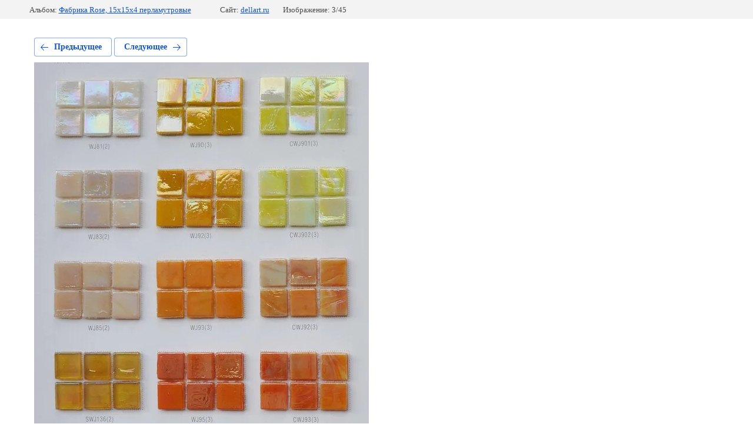

--- FILE ---
content_type: text/html; charset=utf-8
request_url: https://dellart.ru/mozaika-1/photo/c1-3
body_size: 2254
content:
			
	
	
	




	






	<!doctype html>
	<html lang="ru">
	<head>
		<meta charset="UTF-8">
		<meta name="robots" content="all"/>
		<title>C1 3</title>
		<meta http-equiv="Content-Type" content="text/html; charset=UTF-8" />
		<meta name="description" content="C1 3" />
		<meta name="keywords" content="C1 3" />
		<meta name="viewport" content="width=device-width, initial-scale=1.0, maximum-scale=1.0, user-scalable=no">
		<meta name="yandex-verification" content="a95c46ddc2bc9e86" />

            <!-- 46b9544ffa2e5e73c3c971fe2ede35a5 -->
            <script src='/shared/s3/js/lang/ru.js'></script>
            <script src='/shared/s3/js/common.min.js'></script>
        <link rel='stylesheet' type='text/css' href='/shared/s3/css/calendar.css' /><link rel='stylesheet' type='text/css' href='/shared/highslide-4.1.13/highslide.min.css'/>
<script type='text/javascript' src='/shared/highslide-4.1.13/highslide-full.packed.js'></script>
<script type='text/javascript'>
hs.graphicsDir = '/shared/highslide-4.1.13/graphics/';
hs.outlineType = null;
hs.showCredits = false;
hs.lang={cssDirection:'ltr',loadingText:'Загрузка...',loadingTitle:'Кликните чтобы отменить',focusTitle:'Нажмите чтобы перенести вперёд',fullExpandTitle:'Увеличить',fullExpandText:'Полноэкранный',previousText:'Предыдущий',previousTitle:'Назад (стрелка влево)',nextText:'Далее',nextTitle:'Далее (стрелка вправо)',moveTitle:'Передвинуть',moveText:'Передвинуть',closeText:'Закрыть',closeTitle:'Закрыть (Esc)',resizeTitle:'Восстановить размер',playText:'Слайд-шоу',playTitle:'Слайд-шоу (пробел)',pauseText:'Пауза',pauseTitle:'Приостановить слайд-шоу (пробел)',number:'Изображение %1/%2',restoreTitle:'Нажмите чтобы посмотреть картинку, используйте мышь для перетаскивания. Используйте клавиши вперёд и назад'};</script>
<link rel="icon" href="/favicon.ico" type="image/x-icon">
<link rel="apple-touch-icon" href="/touch-icon-iphone.png">
<link rel="apple-touch-icon" sizes="76x76" href="/touch-icon-ipad.png">
<link rel="apple-touch-icon" sizes="120x120" href="/touch-icon-iphone-retina.png">
<link rel="apple-touch-icon" sizes="152x152" href="/touch-icon-ipad-retina.png">
<meta name="msapplication-TileImage" content="/touch-w8-mediumtile.png"/>
<meta name="msapplication-square70x70logo" content="/touch-w8-smalltile.png" />
<meta name="msapplication-square150x150logo" content="/touch-w8-mediumtile.png" />
<meta name="msapplication-wide310x150logo" content="/touch-w8-widetile.png" />
<meta name="msapplication-square310x310logo" content="/touch-w8-largetile.png" />

<!--s3_require-->
<link rel="stylesheet" href="/g/basestyle/1.0.1/gallery2/gallery2.css" type="text/css"/>
<link rel="stylesheet" href="/g/basestyle/1.0.1/gallery2/gallery2.blue.css" type="text/css"/>
<script type="text/javascript" src="/g/basestyle/1.0.1/gallery2/gallery2.js" async></script>
<!--/s3_require-->

	</head>
	<body>
		<div class="g-page g-page-gallery2 g-page-gallery2--photo">

		
		
			<div class="g-panel g-panel--fill g-panel--no-rounded g-panel--fixed-top">
	<div class="g-gallery2-info ">
					<div class="g-gallery2-info__item">
				<div class="g-gallery2-info__item-label">Альбом:</div>
				<a href="/mozaika-1/album/fabrika-rose-15h15h4-perlamutrovye" class="g-gallery2-info__item-value">Фабрика Rose, 15х15х4 перламутровые</a>
			</div>
				<div class="g-gallery2-info__item">
			<div class="g-gallery2-info__item-label">Сайт:</div>
			<a href="//dellart.ru" class="g-gallery2-info__item-value">dellart.ru</a>

			<div class="g-gallery2-info__item-label">Изображение: 3/45</div>
		</div>
	</div>
</div>
			<h1></h1>
			
										
										
			
			
			<a href="/mozaika-1/photo/c1-2" class="g-button g-button--invert g-button--arr-left">Предыдущее</a>
			<a href="/mozaika-1/photo/c1-4" class="g-button g-button--invert g-button--arr-right">Следующее</a>

			
			<div class="g-gallery2-preview ">
	<img src="/thumb/2/67-js_lajFzMePDMFcI7TA/1200r800/d/c1_3.jpg">
</div>

			
			<a href="/mozaika-1/photo/c1-2" class="g-gallery2-thumb g-gallery2-thumb--prev">
	<span class="g-gallery2-thumb__image"><img src="/thumb/2/4G5FlVR3aTzqR8yPNu1W1A/200r200/d/c1_2.jpg"></span>
	<span class="g-link g-link--arr-left">Предыдущее</span>
</a>
			
			<a href="/mozaika-1/photo/c1-4" class="g-gallery2-thumb g-gallery2-thumb--next">
	<span class="g-gallery2-thumb__image"><img src="/thumb/2/jcsgT12a5Z99x2XBDJJnWw/200r200/d/c1_4.jpg"></span>
	<span class="g-link g-link--arr-right">Следующее</span>
</a>
			
			<div class="g-line"><a href="/mozaika-1/album/fabrika-rose-15h15h4-perlamutrovye" class="g-button g-button--invert">Вернуться в галерею</a></div>

		
			</div>

	
<!-- assets.bottom -->
<!-- </noscript></script></style> -->
<script src="/my/s3/js/site.min.js?1769515702" ></script>
<script src="/my/s3/js/site/defender.min.js?1769515702" ></script>
<script >/*<![CDATA[*/
var megacounter_key="645d871bf8010dcab775734b8c9a30a6";
(function(d){
    var s = d.createElement("script");
    s.src = "//counter.megagroup.ru/loader.js?"+new Date().getTime();
    s.async = true;
    d.getElementsByTagName("head")[0].appendChild(s);
})(document);
/*]]>*/</script>
<script >/*<![CDATA[*/
$ite.start({"sid":671916,"vid":674006,"aid":741568,"stid":4,"cp":21,"active":true,"domain":"dellart.ru","lang":"ru","trusted":false,"debug":false,"captcha":3});
/*]]>*/</script>
<!-- /assets.bottom -->
</body>
	</html>


--- FILE ---
content_type: text/javascript
request_url: https://counter.megagroup.ru/645d871bf8010dcab775734b8c9a30a6.js?r=&s=1280*720*24&u=https%3A%2F%2Fdellart.ru%2Fmozaika-1%2Fphoto%2Fc1-3&t=C1%203&fv=0,0&en=1&rld=0&fr=0&callback=_sntnl1769558021885&1769558021885
body_size: 87
content:
//:1
_sntnl1769558021885({date:"Tue, 27 Jan 2026 23:53:41 GMT", res:"1"})